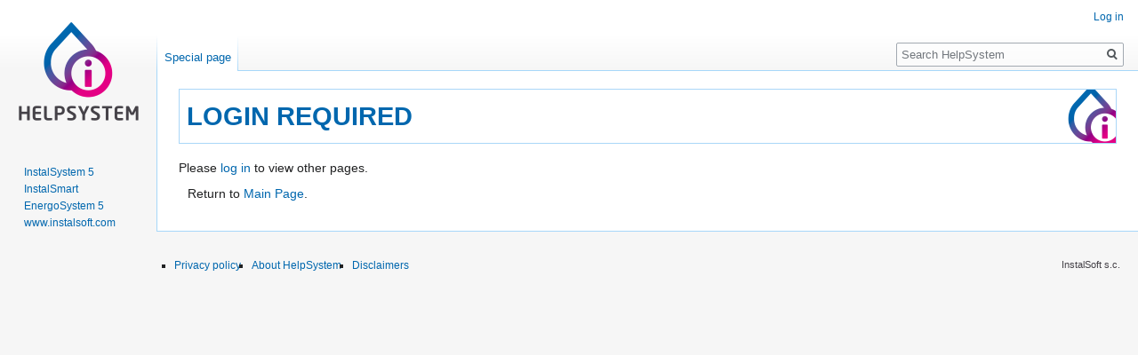

--- FILE ---
content_type: text/css; charset=utf-8
request_url: https://en.help.instalsoft.com/load.php?lang=en&modules=site.styles&only=styles&skin=vector
body_size: 51
content:
@import url(/common-css/Common.css);

--- FILE ---
content_type: text/css
request_url: https://en.help.instalsoft.com/common-css/Common.css
body_size: 1476
content:
/* Ogólny css */
body.skin-vector{ 
	color: #454248 !important;
}
body.skin-vector a{
	color: #0067AE  !important;
	-webkit-transition: all 0.15s ease-in-out;
	-moz-transition: all 0.15s ease-in-out;
	-o-transition: all 0.15s ease-in-out;
	transition: all 0.15s ease-in-out; 
}
body.skin-vector a:hover{
	color: #7F207D  !important;
}
body.skin-vector hr{ 
	display: none;
}
body.skin-vector p{
	padding: 0px 10px;	
}
body.skin-vector h1{
	font-family: Arial !important;
	font-size: 29px !important;	
} 
body.skin-vector h2{
	font-family: Arial !important;
	font-size: 25px !important;	
} 
body.skin-vector h3{
	font-family: Arial !important;
	font-size: 21px !important;	
} 
body.skin-vector h3#p-cactions-label{
	font-family: sans-serif !important;
	font-size: 16px !important;
	font-weight: bold !important;
	height: 40px !important;
}
body.skin-vector h4{
	font-family: Arial !important;
	font-size: 17px !important;	
} 
body.skin-vector h5{
	font-family: Arial !important;
	font-size: 13px !important;	
} 
body.skin-vector h6 {
	font-family: Arial !important;
	font-size: 9px !important;			
}
body.skin-vector ul, ol{
	margin-bottom: 16px;
}
body.skin-vector pre{
	background: #E5F4FF;
	border: none; 
	border: 1px dashed #aad7f8;  
	/*border-radius: 5px;*/
	color: #104caa; 
	margin: 10px 0px 10px 8px;
	padding: 8px; 
}
body.skin-vector ul{
	list-style: square;
}
body.skin-vector #footer-info, 
body.skin-vector #footer-icons, 
body.skin-vector #mw-fr-revisiontag, 
body.skin-vector .editsection, 
body.skin-vector #p-tb, 
body.skin-vector #contentSub { 
	display:none !important; 
}
body.skin-vector h1.firstHeading  {
	background: url('../images/brand/mediawikiQuestionmark.png') #fff no-repeat 101% center;
	border: 1px solid #aad7f8;
	font-family: Arial !important;
	/*border-radius: 5px; */
	color: #0067AE;
	font-weight: bold;
	line-height:50px !important;
	padding: 8px; 
	text-transform: uppercase;
}
body.skin-vector .mw-content-ltr h1 { 
	border-bottom: none !important;
	color: #444; 
	padding-bottom: 8%;
}
body.skin-vector h2.mw-specialpagesgroup{
	background: #E5F4FF;
	border: none; 
	border: 1px solid #0067AE;  
	/*border-radius: 5px;*/
	color: #104caa; 
	margin: 10px 0px;
	padding: 8px; 
	text-transform: uppercase;
}
body.skin-vector div#content h1, 
body.skin-vector div#content h2, 
body.skin-vector div#content #firstHeading{
	padding: 5px 8px 5px 8px;
}
body.skin-vector div#content h2{
	margin-top: 0px;
}
body.skin-vector .mw-content-ltr h2  {
	background: #E5F4FF;
	border: none; 
	border: 1px solid #aad7f8;  
	/*border-radius: 5px;*/
	color: #0067AE; 
	margin: 10px 0px;
	padding: 8px; 
	text-transform: uppercase;
}
body.skin-vector .mw-content-ltr h3,
body.skin-vector .mw-content-ltr h4,
body.skin-vector .mw-content-ltr h5,
body.skin-vector .mw-content-ltr h6 {
	color: #0067AE; 
	font-weight: normal;
	text-transform: uppercase;
	padding: 0px 12px;
}
body.skin-vector .mw-specialpages-table{
	padding: 0px 8px;
}
body.skin-vector .mw-content-ltr ul{
	list-style: square !important;
	padding: 0px 8px 8px 8px;
}
body.skin-vector .mw-content-ltr ul:first-child{
	padding: 5px 8px 5px 8px;	
}
body.skin-vector #mw-data-after-content{
	opacity:0.15!important;
	-webkit-transition: all 0.15s ease-in-out;
	-moz-transition: all 0.15s ease-in-out;
	-o-transition: all 0.15s ease-in-out;
	transition: all 0.15s ease-in-out; 
}
body.skin-vector #mw-data-after-content:hover {
	opacity:1 !important;
}
body.skin-vector #catlinks, 
body.skin-vector .flaggedrevs_reviewform {
	background: #E5F4FF;
	border: 1px solid #aad7f8;
	margin-bottom: 0 !important;
}
body.skin-vector #toc { 
	/* Spis treści  */
	background: #F2EFF1;
	/*border-radius: 5px; */
	border: 1px solid #7F207D; 
	clear: both; 
	padding: 11px 5px;
	float: right;
	margin: 0 10px 10px 10px;
}
body.skin-vector .mw-editsection{
	margin: 10px 0;
	float: right;
}
body.skin-vector #toc ul{
	list-style: none !important;
}
body.skin-vector #toc #toctitle h2 {
	background: none;
	color: #7F207D; 
	font-size: 12px !important;
}
body.skin-vector #toc a {
	color: #7F207D !important;
}
body.skin-vector #toc a:hover {
	text-decoration: underline !important;
}
body.skin-vector #footer-places:after{	
	content: "InstalSoft s.c.";
	float: right;
	padding-top: 0.5em;
	line-height: 2em;
	font-size: 11px;
	position: relative;
}
body.skin-vector table.wiersz, 
body.skin-vector table.kolumna{
	margin-top: 10px !important;
	margin-bottom: 10px !important;
	border-collapse: collapse !important;
}
body.skin-vector table.wiersz th{
	background: #E5F4FF !important;
	color: #104caa !important;
}
body.skin-vector table.wiersz td, 
body.skin-vector table.wiersz th, 
body.skin-vector table.kolumna td,
body.skin-vector table.kolumna th {
	border: 1px solid #aad7f8 !important;
	padding: 8px 16px !important;
}

body.skin-vector table.kolumna td:first-child{
	background: #E5F4FF !important;
	font-weight: bold !important;
	color: #104caa !important;	
}
body.skin-vector .thumbimage{
	margin: 0 auto;
	display: block;
}
body.skin-vector #p-lang-label{
	margin-top: 0 !important;
	font-size: 12px !important;
}
body.skin-vector .infobox.geography {
	border: 1px solid #ccd2d9;
	text-align: left;
	border-collapse: collapse;
	line-height: 1.2em; 
	font-size: 90%;
}
body.skin-vector .infobox.geography  td,
body.skin-vector .infobox.geography  th {
	border-top: solid 1px #ccd2d9;
	padding: 0.4em 0.2em 0.4em 0.8em;
}
body.skin-vector .infobox.geography .mergedtoprow td,
body.skin-vector .infobox.geography .mergedtoprow th {
	border-top: solid 1px #ccd2d9;
	padding: 0.4em 0.2em 0.2em 0.8em;
}

body.skin-vector .infobox.geography .mergedrow td,
body.skin-vector .infobox.geography .mergedrow th {
	border: 0;
	padding: 0 0.2em 0.2em 0.8em;
}

body.skin-vector .infobox.geography .mergedbottomrow td,
body.skin-vector .infobox.geography .mergedbottomrow th {
	border-top: 0;
	border-bottom: solid 1px #ccd2d9;
	padding: 0 0.2em 0.4em 0.8em;
}

body.skin-vector .infobox.geography .maptable td,
body.skin-vector .infobox.geography .maptable th {
	border: 0;
	padding: 0 0 0 0;
}
body.skin-vector .thumbinner{
	margin-left: 10px !important;
}
body.skin-vector li .thumbinner{
	margin-left: 0 !important;
}
body.skin-vector #mw-indicator-mw-helplink{
	margin: 18px 65px 0 0 !important;
}
@media (max-width: 900px) {
	body.skin-vector #mw-indicator-mw-helplink{
		display: none;
	}
}